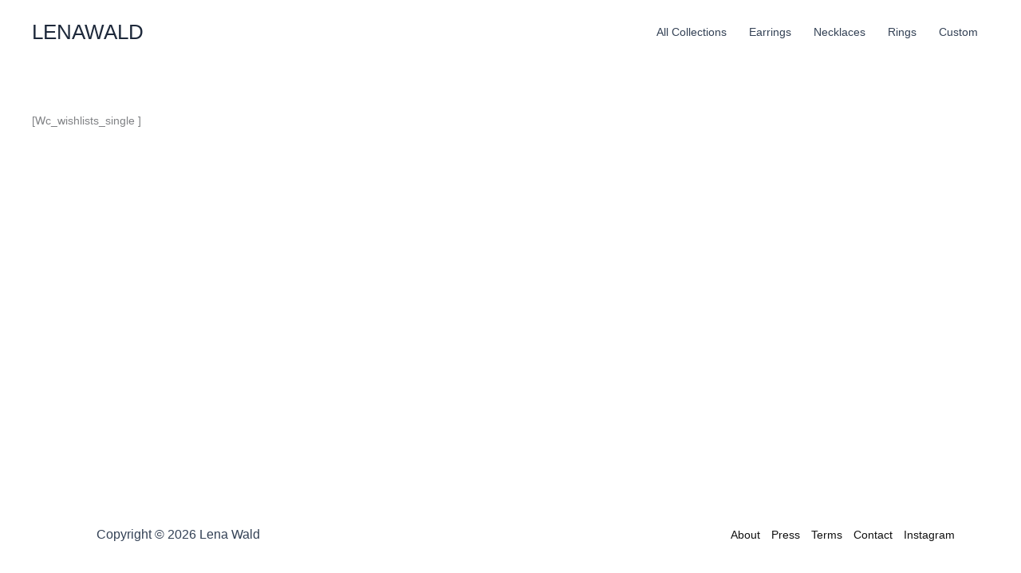

--- FILE ---
content_type: application/javascript
request_url: https://www.lenawald.com/wp-content/plugins/quadpay-woocommerce/frontend.js?ver=20181028
body_size: -148
content:
//-------- QuadPay price update for variable product ------
jQuery( function() {
	jQuery( '.variations_form' ).each( function() {
		jQuery(this).on( 'found_variation', function( event, variation ) {
			current_price = variation.display_price / 4;
			jQuery('#quadPayCalculatorWidgetText span').text('$' + current_price.toFixed(2));
		});
	});
});